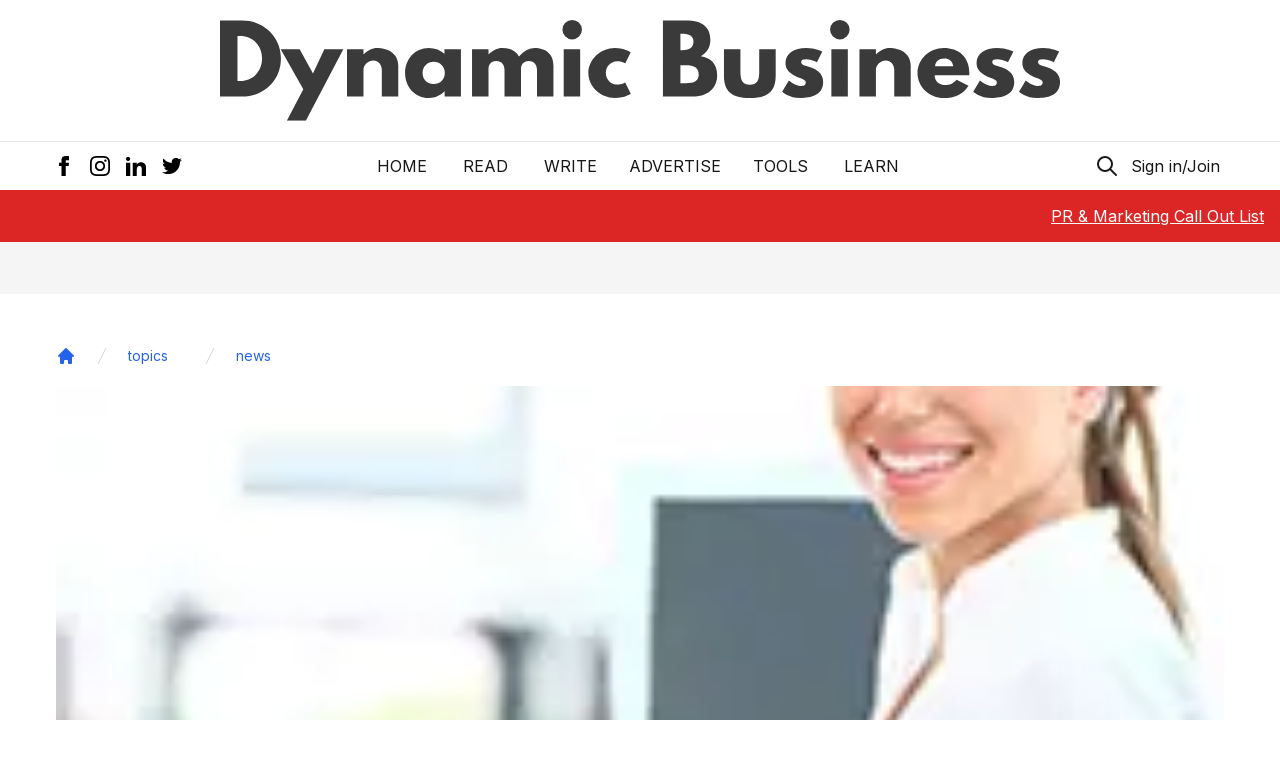

--- FILE ---
content_type: text/html; charset=utf-8
request_url: https://www.google.com/recaptcha/api2/aframe
body_size: 267
content:
<!DOCTYPE HTML><html><head><meta http-equiv="content-type" content="text/html; charset=UTF-8"></head><body><script nonce="daxfGDXTByn62oI-LKaXgQ">/** Anti-fraud and anti-abuse applications only. See google.com/recaptcha */ try{var clients={'sodar':'https://pagead2.googlesyndication.com/pagead/sodar?'};window.addEventListener("message",function(a){try{if(a.source===window.parent){var b=JSON.parse(a.data);var c=clients[b['id']];if(c){var d=document.createElement('img');d.src=c+b['params']+'&rc='+(localStorage.getItem("rc::a")?sessionStorage.getItem("rc::b"):"");window.document.body.appendChild(d);sessionStorage.setItem("rc::e",parseInt(sessionStorage.getItem("rc::e")||0)+1);localStorage.setItem("rc::h",'1768436938186');}}}catch(b){}});window.parent.postMessage("_grecaptcha_ready", "*");}catch(b){}</script></body></html>